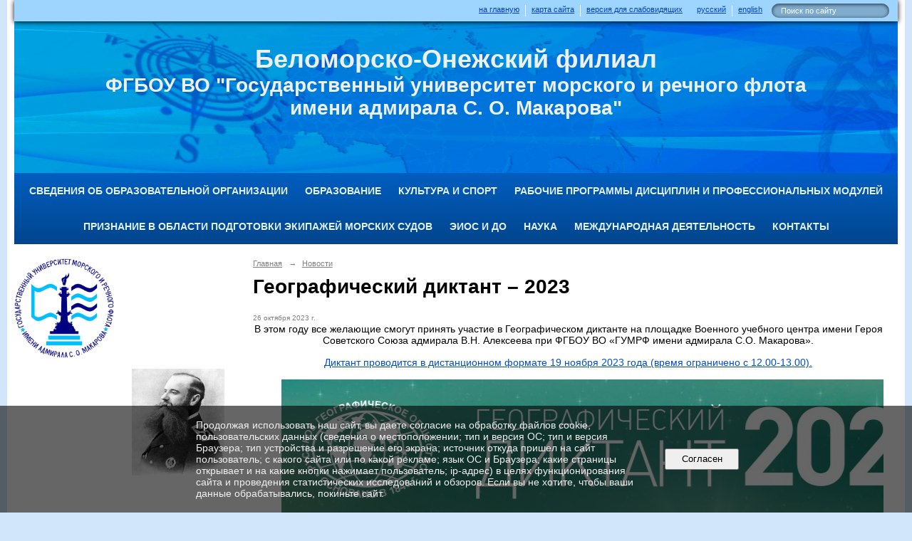

--- FILE ---
content_type: text/html; charset=utf-8
request_url: https://pru-karelia.ru/6423/59144.html
body_size: 7602
content:
<!DOCTYPE html>
<html>
<head>
  <title>Беломорско-Онежский филиал ФГБОУ ВО "ГУМРФ имени адмирала С.О. Макарова". Географический диктант – 2023</title>
   <meta http-equiv="Content-Type" content="text/html; charset=utf-8" />

  <meta name="keywords" content=""/>
  <meta name="description" content=""/>
  <meta name="copyright" content="Powered by Nubex"/>

   <link rel="canonical" href="https://pru-karelia.ru/6423/59144.html" />


  <meta property="og:type" content="article"/>
  <meta property="og:title" content="Географический диктант &ndash; 2023"/>
  <meta property="og:description" content=""/>
  <meta property="og:url" content="http://pru-karelia.ru/6423/59144.html?updated=202310261012"/>



<link href="https://static.nubex.ru/current/plain/_build/build_fluid.css?mtime=1766067391" type="text/css" rel="stylesheet" media="all"/>
<link href="/_data/css/styles_other.css?mtime=1769219276" type="text/css" rel="stylesheet" media="all"/>

<!--[if lt IE 9]>
<link href="/_data/css/styles_ie.css?mtime=1769225076" type="text/css" rel="stylesheet" media="all"/>
<![endif]-->




</head>

    

<body class="cntSizeMiddle  fluid  site-theme-unsaved font_size_standart c4 l2"
 data-hash="8c6e9406d1fe36fe3a71e31c5ba477f4">

    




<div class="container container_12  containerWide">
    <div class="row">
        <div class="grid_12">
             
    <div  data-readable="1"  class="serviceMenu  serviceMenuAlignRight clearfix">
        <div class="serviceMenuContainer">

                            <ul class="serviceMenuLang pullLeft">
                                            <li><a href="/"><i class="flag-/"></i>русский</a></li>
                                            <li><a href="/en/"><i class="flag-/en/"></i>english</a></li>
                                    </ul>
                        <ul class="serviceMenuNav pullRight">
                                    <li >
                        <a id="service_menu_top_first_page"
                           href="/"
                           >на главную</a>
                                            </li>
                                    <li >
                        <a id="service_menu_top_map"
                           href="/map/"
                           >карта сайта</a>
                                            </li>
                                    <li >
                        <a id="service_menu_top_accessibility"
                           href="/_data/accessibility_yes/"
                           itemprop="copy">версия для слабовидящих</a>
                                            </li>
                            </ul>

                        <div class="serviceMenuSearch pullRight">
                <form action="/search/" method="get">
                    <div class="input"><input type="text" name="query" class="textGray" value="Поиск по сайту" onfocus="this.className = 'textBlack'; if (this.value == 'Поиск по сайту') this.value = ''" onblur=" this.className = 'textGray'; if (this.value == '') this.value = 'Поиск по сайту'" /></div>
                    <div class="button">    <button class="btn btn-primary btn-xs " type="submit" name="" value=""></button>
</div>
                </form>
            </div>
            
        </div>
    </div>

                 
<header class="headerWrapper ">
    <div class="headerImage">
        <div class="logoAndInfoWrapper">
                    <div class="contactInfoPlace">
                <div class="text content">
                    <div class="shadowtext" style="text-align: center;"><span style="color:#ecf0f1;"><span style="font-size:36px;"><strong>Беломорско-Онежский филиал</strong></span></span></div>

<div class="shadowtext" style="text-align: center;"><span style="color:#ecf0f1;"><span style="font-size:28px;"><strong>ФГБОУ ВО &quot;Государственный университет морского и речного флота </strong></span></span></div>

<div class="shadowtext" style="text-align: center;"><span style="color:#ecf0f1;"><span style="font-size:28px;"><strong>имени адмирала С. О. Макарова&quot;</strong></span></span></div>
                </div>
            </div>
        
                </div>

    </div>
</header>
               

<nav  data-readable="2"  class="mainMenu mainMenuStyleS2 mainMenuPullDown clearfix">

  <ul>

    <li class="item hasChildren first">
        <a href="/sveden/">Сведения об образовательной организации</a>
                            <ul class="mainMenuDropDown">
                <li><a href="/sveden/common/">Основные сведения</a></li>
                <li><a href="/sveden/struct/">Структура и органы управления образовательной организацией</a></li>
                <li><a href="/sveden/document/">Документы</a></li>
                <li><a href="/sveden/education/">Образование</a></li>
                <li><a href="/sveden/eduStandarts/">Образовательные стандарты и требования</a></li>
                <li><a href="/sveden/managers/">Руководство</a></li>
                <li><a href="/sveden/employees/">Педагогический состав</a></li>
                <li><a href="/sveden/objects/">Материально-техническое обеспечение и оснащенность образовательного процесса. Доступная среда</a></li>
                <li><a href="/sveden/grants/">Стипендии и меры поддержки обучающихся</a></li>
                <li><a href="/sveden/paid_edu/">Платные образовательные услуги</a></li>
                <li><a href="/sveden/budget/">Финансово-хозяйственная деятельность</a></li>
                <li><a href="/sveden/vacant/">Вакантные места для приема (перевода) обучающихся</a></li>
                <li><a href="/sveden/inter/">Международное сотрудничество</a></li>
                <li><a href="/sveden/catering/">Организация питания в образовательной организации</a></li>
                            </ul>
        
     </li>

    <li class="item hasChildren">
        <a href="/9990/">Образование</a>
                            <ul class="mainMenuDropDown">
                <li><a href="/9990/13489/">Абитуриенту</a></li>
                <li><a href="/9990/7252/">Курсанту</a></li>
                <li><a href="/9990/7253/">Выпускнику/Центр содействия трудоустройству</a></li>
                <li><a href="/9990/8645/">Преподавателям и сотрудникам</a></li>
                <li><a href="/9990/5300/">Учебно-тренажерный центр</a></li>
                <li><a href="/9990/25363/">Профессиональное обучение и дополнительное образование детей и взрослых</a></li>
                <li><a href="/9990/26004/">Дни открытых дверей</a></li>
                <li><a href="/9990/54029/">Конференции, круглые столы, встречи с представителями судоходных компаний</a></li>
                <li><a href="/9990/56581/">Всероссийские проверочные работы (ВПР)</a></li>
                <li><a href="/9990/62350/">Образцы заявлений различного характера</a></li>
                <li><a href="/9990/72852/">Обркредит в СПО</a></li>
                            </ul>
        
     </li>

    <li class="item hasChildren">
        <a href="/7138/">Культура и спорт</a>
                            <ul class="mainMenuDropDown">
                <li><a href="/7138/7263/">Культура</a></li>
                <li><a href="/7138/7264/">Спортивная жизнь</a></li>
                <li><a href="/7138/7265/">Союзы и советы</a></li>
                <li><a href="/7138/4873/">Воспитательная деятельность</a></li>
                            </ul>
        
     </li>

    <li class="item hasChildren">
        <a href="/36303/">Рабочие программы дисциплин и профессиональных модулей</a>
                            <ul class="mainMenuDropDown">
                <li><a href="/36303/43156/">РП  учебных дисциплин 2021г 1 курс</a></li>
                <li><a href="/36303/43042/">РП и ФОС учебных дисциплин и ПМ 2021</a></li>
                <li><a href="/36303/54345/">РП учебных дисциплин 2022г 1 курс</a></li>
                <li><a href="/36303/48635/">РП и ФОС учебных дисциплин и ПМ 2022</a></li>
                <li><a href="/36303/55857/">РП учебных дисциплин 2023г 1 курс</a></li>
                <li><a href="/36303/56391/">РП и ФОС учебных дисциплин и ПМ 2023</a></li>
                <li><a href="/36303/65631/">РП  и КОС учебных дисциплин 2024 1 курс</a></li>
                <li><a href="/36303/65181/">РП и ФОС учебных дисциплин и ПМ 2024</a></li>
                <li><a href="/36303/73147/">РП и КОС учебных дисциплин 2025 1 курс</a></li>
                <li><a href="/36303/73149/">РП и ФОС учебных дисциплин и ПМ 2025</a></li>
                <li><a href="/36303/66578/">Программа подготовки специалистов среднего звена</a></li>
                <li><a href="/36303/66602/">Учебный план</a></li>
                <li><a href="/36303/66642/">Календарный учебный график</a></li>
                <li><a href="/36303/66658/">Практики</a></li>
                            </ul>
        
     </li>

    <li class="item">
        <a href="/35587/">Признание в области подготовки экипажей морских судов</a>
                
     </li>

    <li class="item hasChildren">
        <a href="/30465/">ЭИОС и ДО</a>
                            <ul class="mainMenuDropDown">
                <li><a href="/30465/32940/">Нормативные документы</a></li>
                <li><a href="/30465/30483/">Электронная информационно-образовательная среда</a></li>
                            </ul>
        
     </li>

    <li class="item">
        <a href="/8629/">Наука</a>
                
     </li>

    <li class="item">
        <a href="/8630/">Международная деятельность</a>
                
     </li>

    <li class="item last">
        <a href="/contacts/">Контакты</a>
                
     </li>
</ul>

</nav>
	    </div>
	</div>

    <div class="row">
                <div class="grid_3 columnNarrow siteColumn">
                
  <div  data-readable="3"  class="widget_text_column widget_text_column_7820">
  
    
    
    <div class="wgOpen clearfix">
        <div class="content" ><p style="font-size: 92%; margin-bottom: 2em; text-align: right;"><a href="https://gumrf.ru" target="_blank"><img alt="" class="figure left" src="https://r1.nubex.ru/s614-7b9/f13576_f6/герб ГУМРФ.jpg" style="width: 140px; height: 140px;" /></a></p>

<p style="font-size: 92%; margin-bottom: 2em; text-align: right;"><a href="https://ru.wikipedia.org/wiki/Макаров,_Степан_Осипович" target="_blank"><img alt="" src="https://r1.nubex.ru/s614-7b9/f4423_0c/АДМИРАЛ.jpg" style="width: 130px; height: 150px;" /></a></p>

<p style="font-size: 92%; margin-bottom: 2em; text-align: right;">&nbsp;</p></div>
    </div>

  </div>
  <div  data-readable="4"  class="widget_text_column widget_text_column_14816">
  
    
    
    <div class="wgOpen clearfix">
        <div class="content" ><div><span style="font-size:16px;"><a href="http://pru-karelia.ru/9990/7252/7243/4575/">Расписание (очная форма обучения)</a></span></div>

<div><span style="font-size:16px;"><a href="http://pru-karelia.ru/5301/5030/11636/">Расписание (заочная форма обучения)</a></span></div></div>
    </div>

  </div>
  <div  data-readable="5"  class="widget_link_list_column widget_link_list_column_29565">
  
    
    
        <div class="wgExtraMenuMain mainMenuVertical menuExpand menuExpandCurrent mainMenuPullDown" style="z-index: 10">
            
        <ul>
                    <li class="">
                
                <a href="https://pru-karelia.ru/feedback_form/"   rel="noopener noreferrer"   >Электронная приемная директора</a>
            
                
            </li>
            </ul>        </div>
    

    
  </div>
  <div  data-readable="6"  class="widget_link_list_column widget_link_list_column_34213">
  
    
    
        <div class="wgExtraMenuMain mainMenuVertical menuExpand menuExpandCurrent mainMenuPullDown" style="z-index: 10">
            
        <ul>
                    <li class="">
                
                <a href="https://pru-karelia.ru/24028/sk/"   rel="noopener noreferrer"   >Система менеджмента качества</a>
            
                
            </li>
            </ul>        </div>
    

    
  </div>
  <div  data-readable="7"  class="widget_link_list_column widget_link_list_column_34224">
  
    
    
        <div class="wgExtraMenuMain mainMenuVertical menuExpand menuExpandCurrent mainMenuPullDown" style="z-index: 10">
            
        <ul>
                    <li class="">
                
                <a href="https://pru-karelia.ru/24028/34218/"   rel="noopener noreferrer"   >Противодействие коррупции</a>
            
                
            </li>
            </ul>        </div>
    

    
  </div>
  <div  data-readable="8"  class="widget_link_list_column widget_link_list_column_35126">
  
    
    
        <div class="wgExtraMenuMain mainMenuVertical menuExpand menuExpandCurrent mainMenuPullDown" style="z-index: 10">
            
        <ul>
                    <li class="">
                
                <a href="https://pru-karelia.ru/24028/35183/"   rel="noopener noreferrer"   >Противодействие терроризму и его идеологии</a>
            
                
            </li>
            </ul>        </div>
    

    
  </div>
  <div  data-readable="9"  class="widget_link_list_column widget_link_list_column_36208">
  
    
    
        <div class="wgExtraMenuMain mainMenuVertical menuExpand menuExpandCurrent mainMenuPullDown" style="z-index: 10">
            
        <ul>
                    <li class="">
                
                <a href="https://pru-karelia.ru/24028/24030/"   rel="noopener noreferrer"   >Полезные ссылки</a>
            
                
            </li>
            </ul>        </div>
    

    
  </div>
  <div  data-readable="10"  class="widget_link_list_column widget_link_list_column_36213">
  
    
    
        <div class="wgExtraMenuMain mainMenuVertical menuExpand menuExpandCurrent mainMenuPullDown" style="z-index: 10">
            
        <ul>
                    <li class="">
                
                <a href="https://pru-karelia.ru/24028/24033/"   rel="noopener noreferrer"   >Наши партнеры</a>
            
                
            </li>
            </ul>        </div>
    

    
  </div>
  <div  data-readable="11"  class="widget_link_list_column widget_link_list_column_36216">
  
    
    
        <div class="wgExtraMenuMain mainMenuVertical menuExpand menuExpandCurrent mainMenuPullDown" style="z-index: 10">
            
        <ul>
                    <li class="">
                
                <a href="https://pru-karelia.ru/24028/24050/"   rel="noopener noreferrer"   >Судоходные компании</a>
            
                
            </li>
            </ul>        </div>
    

    
  </div>
  <div  data-readable="12"  class="widget_link_list_column widget_link_list_column_34230">
  
    
    
        <div class="wgExtraMenuMain mainMenuVertical menuExpand menuExpandCurrent mainMenuPullDown" style="z-index: 10">
            
        <ul>
                    <li class="">
                
                <a href="https://pru-karelia.ru/abitur/30919/?"   rel="noopener noreferrer"   >Виртуальная экскурсия по филиалу</a>
            
                
            </li>
            </ul>        </div>
    

    
  </div>
  <div  data-readable="13"  class="widget_text_column widget_text_column_36940">
  
    
    
    <div class="wgOpen clearfix">
        <div class="content" ><p><a href="https://nflg.ru/f/prezentaciya_6_compressed_1.pdf" target="_blank"><img alt="" class="figure left" src="https://r1.nubex.ru/s614-7b9/f10007_0c/100del.jpeg" style="width: 800px; height: 200px;" /></a></p></div>
    </div>

  </div>
    
    </div>

<div class="grid_9 columnWide siteContent">
                <div class="columnWidePadding">
                <div class="path">
                       <span><a href="/">Главная</a>
           <em>&rarr;</em></span>
                               <span><a href="/6423/">Новости</a>
           </span>
                        </div>
                	<h1 >Географический диктант – 2023</h1>

            </div>
            <div class="newsDetail">
                <div class="columnWidePadding"  data-readable="14" >
                    <div class="datetime ">
    26&nbsp;октября&nbsp;2023 г.
</div>                </div>

                                        <div class="cb cb-text cb-padding-side"
         style="padding-top: 0px; padding-bottom: 20px"
            data-readable="15" >
        <div class="content"  data-readable="16" ><p style="text-align: center;"><span style="font-size:14px;">В этом году все желающие смогут принять участие в Географическом диктанте на площадке Военного учебного центра имени Героя Советского Союза адмирала В.Н. Алексеева при ФГБОУ ВО &laquo;ГУМРФ имени адмирала С.О. Макарова&raquo;.</span></p>

<p style="text-align: center;"><a href="https://vuc.gumrf.ru/geograficheskij-diktant-2023/"><span style="font-size:14px;">Диктант проводится в дистанционном формате 19 ноября 2023 года (время ограничено с 12.00-13.00).</span></a></p>

<figure>
<p style="text-align: center;"><a href="https://dic-rem.rgo.ru/remA5cY/"><img alt="" decoding="async" fetchpriority="high" height="720" sizes="(max-width: 960px) 100vw, 960px" src="https://vuc.gumrf.ru/wp-content/uploads/2023/10/%D0%93%D0%942023-1-1.jpg" srcset="https://vuc.gumrf.ru/wp-content/uploads/2023/10/ГД2023-1-1.jpg 960w, https://vuc.gumrf.ru/wp-content/uploads/2023/10/ГД2023-1-1-300x225.jpg 300w, https://vuc.gumrf.ru/wp-content/uploads/2023/10/ГД2023-1-1-768x576.jpg 768w, https://vuc.gumrf.ru/wp-content/uploads/2023/10/ГД2023-1-1-400x300.jpg 400w" width="960" /></a></p>
</figure>

<p style="text-align: center;">Для участия в Географическом диктанте необходимо, самостоятельно перейти&nbsp;<a href="https://dic-rem.rgo.ru/remA5cY/">по ссылке.</a></p>

<p style="text-align: center;"><a href="https://dic-rem.rgo.ru/remA5cY/">Ссылка</a>&nbsp;будет действительна только 19 ноября с 12:00 до 13:00 по местному времени. Перейдя по этой&nbsp;<a href="https://dic-rem.rgo.ru/remA5cY/">ссылке</a>, участники смогут заполнить анкету, получить свой уникальный (индивидуальный) 13-значный номер бланка (код), посмотреть видео с приветственным словом ведущего акции и объяснением правил, а также ответить на вопросы Диктанта одновременно с просмотром видеопрезентации. При этом необходимо учитывать, что первые 15 минут от большого количества запросов сайт будет перегружен и&nbsp;<a href="https://dic-rem.rgo.ru/remA5cY/">ссылка</a><a href="https://dic-rem.rgo.ru/remAxmD/">&nbsp;</a>может сразу не открыться.</p>

<figure>&nbsp;</figure>

<p style="text-align: center;">По окончании Диктанта каждому участнику необходимо сообщить свой уникальный (индивидуальный) номер бланка (код), а также Фамилию Имя и Отчество в дательном падеже, чтобы правильно заполнить Свидетельство об участии (например, Сидорову Алексею Ивановичу), для чего заполнить&nbsp;<a href="https://forms.gle/mTmhkYJ5ozx1Q8Qs5">электронную форму</a>.</p>

<p style="text-align: center;">Публикация правильных ответов на<a href="http://dictant.rgo.ru/">&nbsp;Сайте Диктанта</a>: 21 ноября 2023 г.<br />
Публикация на&nbsp;<a href="http://dictant.rgo.ru/">Сайте Диктанта&nbsp;</a>индивидуальных результатов написания с 30 ноября 2022 г. Узнать свой результат можно по своему уникальному (индивидуальному) номеру.</p>

<p>&nbsp;</p>
</div>
    </div>
                
                
                
                
            </div>
        </div>


    </div>

        <div class="row">
        <div class="grid_12">
            <footer class="footer">
	<div class="container clearfix"  data-readable="17" >
		<div class="copyright">
        <p><span style="font-size:12px;">Контакты:</span></p>

<p><span style="font-size:12px;">185003, Республика Карелия, г. Петрозаводск, ул. Варламова, 34</span></p>

<p itemprop="fax"><span style="font-size:12px;">тел./факс:&nbsp;8 (8142) 57-31-91</span></p>

<p><span style="font-size:12px;">E-mail:&nbsp;bofgumrf@mail.ru</span></p>

<table border="0" cellpadding="0" cellspacing="0" class="styled" style="width:100%;">
	<tbody>
		<tr>
			<td style="width:30%;"><span style="font-size:12px;">Учебная часть</span></td>
			<td><span style="font-size:12px;">8 (8142) 57-31-91 (доб.301)</span></td>
		</tr>
		<tr>
			<td style="width:30%;"><span style="font-size:12px;">Учебно-тренажерный центр&nbsp; &nbsp;</span></td>
			<td><span style="font-size:12px;">8 (8142) 57-31-91 (доб.306)</span></td>
		</tr>
		<tr>
			<td style="width:30%;"><span style="font-size:12px;">Дежурный по филиалу</span></td>
			<td><span style="font-size:12px;">8 (8142) 57-31-91 (доб.707)</span></td>
		</tr>
	</tbody>
</table>

<p>&nbsp;</p>

<p><span style="font-size:12px;">ИНН 7805029012,&nbsp;КПП 100103001,&nbsp;ОКПО 97163915,&nbsp;ОГРН&nbsp;1037811048989</span></p>

<p>&nbsp;</p>

<p><span style="font-size:12px;"><a href="https://vk.com/gumrfpetrozavodsk"><img alt="" class="figure left" src="https://r1.nubex.ru/s614-7b9/f8518_81/vkontakte.png" style="width: 215px; height: 40px;" /></a></span></p>

<p style="margin-left: 160px;">&nbsp;</p>

<p style="margin-left: 160px;">&nbsp;</p>

<p><span style="font-size:12px;"><a href="http://pru-karelia.ru/contacts/8685/">Обратная связь</a></span></p>

<p><span style="font-size:12px;">Беломорско-Онежский филиал ФГБОУ ВО &quot;ГУМРФ имени адмирала С.О. Макарова&quot;</span></p>

                    <div class="core">
                            &copy; Конструктор&nbsp;сайтов&nbsp;<a href="http://nubex.ru" target="_blank">Nubex.ru</a>
                        </div>
        		</div>
		<div class="counters">
            <!-- Yandex.Metrika informer -->
<a href="https://metrika.yandex.ru/stat/?id=65318101&amp;from=informer"
target="_blank" rel="nofollow"><img src="https://informer.yandex.ru/informer/65318101/3_1_FFFFFFFF_EFEFEFFF_0_pageviews"
style="width:88px; height:31px; border:0;" alt="Яндекс.Метрика" title="Яндекс.Метрика: данные за сегодня (просмотры, визиты и уникальные посетители)" class="ym-advanced-informer" data-cid="65318101" data-lang="ru" /></a>
<!-- /Yandex.Metrika informer -->

<!-- Yandex.Metrika counter -->
<script type="text/javascript" >
   (function(m,e,t,r,i,k,a){m[i]=m[i]||function(){(m[i].a=m[i].a||[]).push(arguments)};
   m[i].l=1*new Date();k=e.createElement(t),a=e.getElementsByTagName(t)[0],k.async=1,k.src=r,a.parentNode.insertBefore(k,a)})
   (window, document, "script", "https://mc.yandex.ru/metrika/tag.js", "ym");

   ym(65318101, "init", {
        clickmap:true,
        trackLinks:true,
        accurateTrackBounce:true
   });
</script>
<noscript><div><img src="https://mc.yandex.ru/watch/65318101" style="position:absolute; left:-9999px;" alt="" /></div></noscript>
<!-- /Yandex.Metrika counter -->
		</div>
		<div class="clear">&nbsp;</div>
	</div>
</footer>
        </div>
    </div>
    
</div>





<script type="text/javascript" src="https://static.nubex.ru/current/plain/_build/build.min.js?mtime=1766067391"></script>



    <div id="agreedBanner" style="display: block; width: 100%; position: fixed; left:0; bottom: 0; z-index: 10000; background-color: rgba(0,0,0,0.6); color: #EFEFEF; margin: 0; padding: 1rem; font-size: 14px; font-family: Arial, sans-serif;">
        <form action="/agreed/" method="post">
        <table style="width: 100%">
            <tr>
                <td style="width: 20%;"></td>
                <td>
                    Продолжая использовать наш сайт, вы даете согласие на обработку файлов cookie, пользовательских данных (сведения о местоположении; тип и версия ОС; тип и версия Браузера; тип устройства и разрешение его экрана; источник откуда пришел на сайт пользователь; с какого сайта или по какой рекламе; язык ОС и Браузера; какие страницы открывает и на какие кнопки нажимает пользователь; ip-адрес) в целях функционирования сайта и проведения статистических исследований и обзоров. Если вы не хотите, чтобы ваши данные обрабатывались, покиньте сайт.
                </td>
                <td style="width: 10%; text-align: right;">
                    <button id="agreedBtn" type="submit" style="padding:0.4em 1em;">&nbsp;&nbsp;Согласен&nbsp;&nbsp;</button>
                </td>
                <td style="width: 20%;"></td>
            </tr>
        </table>
        </form>
    </div>
    <script>
        $(document).ready(function() {
            $('#agreedBtn').bind('click', (e) => {
                    jQuery.ajax('/agreed/');
                    $('#agreedBanner').hide();
                    e.preventDefault();
            });
        })
    </script>
</body>
</html>
